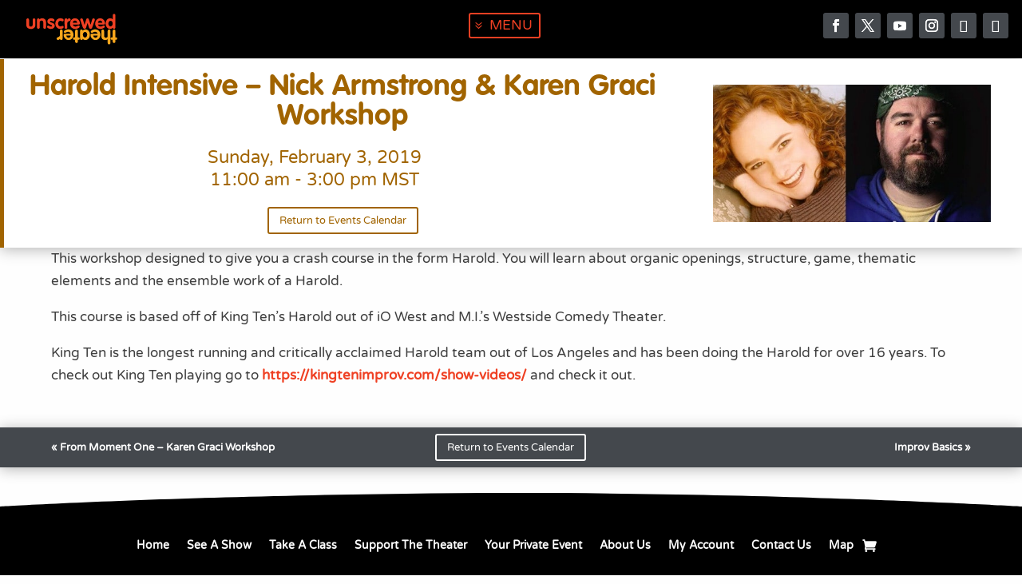

--- FILE ---
content_type: text/css
request_url: https://unscrewedtheater.org/wp-content/uploads/dmb/css/dp_custom_module_274698.css?ver=6.9
body_size: -554
content:
.deadlines {padding-bottom: 1rem;}
.deadline-row {padding: .5rem; 
  margin-bottom: .5rem; 
  border: 1px solid #437186;font-size: .9rem; }
.class {font-weight: bold;}
.classdays {}
.deadline {font-size: .8rem;}

--- FILE ---
content_type: text/css
request_url: https://unscrewedtheater.org/wp-content/uploads/dmb/css/dp_custom_module_274538.css?ver=6.9
body_size: -508
content:
.event-cards {
  display: grid;
  grid-template-columns: repeat( auto-fit, minmax(30%, 1fr) );
  gap: .5rem;
}

.event-card {border:1px solid #43718B;padding:.5rem;border-radius:8px;margin-bottom:15px;}
.event-title {font-size: 1.1rem;}
.event-days {font-weight:bold;}
.event-time {}
.event-instructor {font-size: .9rem; margin-bottom: .5rem;}
.event-link {font-size: .9rem;}

--- FILE ---
content_type: text/css
request_url: https://unscrewedtheater.org/wp-content/themes/divi-unscrewed/style.css?ver=1768091279
body_size: 6143
content:
/*---------------------------------------------------------------------------------

 Theme Name:   Divi-Unscrewed
 Theme URI:    
 Description:  Divi child theme - Unscrewed Theater
 Author:       Cy
 Author URI:   https://cydar.com
 Template:     Divi
 Version:      5.2
 License:      GNU General Public License v2 or later
 License URI:  http://www.gnu.org/licenses/gpl-2.0.html

------------------------------ ADDITIONAL CSS HERE ------------------------------*/
body {
	background-color: #fefefe !important;
}
.ds-vertical-align { 
    display: flex; 
    flex-direction: column; 
    justify-content: center;
} 
.btn-inline .et_pb_button_module_wrapper {
    display: inline-block !important;
    margin: 0 .5em 1em !important;
}
.btn-inline {
    text-align: center !important;
}
.txt-inline {
	display: flex;
}
.img-inline {
    display: inline-block;
    vertical-align: middle !important;
}
a {
	font-weight: bold;
}

sup, sub {
  vertical-align: baseline;
  position: relative;
  top: -0.3rem;
	font-size: .8em;
}
sub { 
  top: 0.3em; 
}


/* header reveals */
    #location, #contact, #main-menu, #subscribe { display: none; }
    #et_pb_root #location, #et_pb_root #contact, #et_pb_root #main-menu, #et_pb_root #subscribe, #contact #field_ocfup1_label.frm_primary_label {display: block !important;}
    .location_btn.closed:after, .contact_btn.closed:after, .subscribe_btn.opened:after { content:"\33" !important; margin-left: 0 !important;}
    .location_btn.opened:after, .contact_btn.opened:after, .subscribe_btn.closed:after { content:"\32" !important; margin-left: 0 !important;}
    .menu_btn.closed:after {

    } 
    .menu_btn.opened:after {

    } 
    .location_btn.opened, .contact_btn.opened, .subscribe_btn.opened {
        color: #f8a61c!important;
        border-color: #f8a61c!important;
        border-radius: 3px;
        background-color: rgba(66,113,134,0.37)!important;
    }
    /* lose the hamburger */
    .lwp-hide-mobile-menu.et_pb_menu .et_pb_menu__menu,.lwp-hide-mobile-menu.et_pb_fullwidth_menu .et_pb_menu__menu {
        display: flex!important;
    }

    .lwp-hide-mobile-menu .et_mobile_nav_menu {
        display: none;
    }

/* ------------- EVENTS STYLING ------------- */
    /* for showtime shortcode */

    .showtime, .ffun {
      font-size: 1.5rem !important;
    }
    .ffun {
      font-style: italic !important;
      font-weight: bold !important;
      padding-bottom: 1rem !important;
    }
    .showtime {
      padding: 1rem;
    }
    .famfriendly {
        color: #43718B !important;
    }
    .uncensored {
        color: #ef4023 !important;
    }
    .tixoptions {
      padding: 1rem !important;
      font-size: .8rem !important;
    }

    .event-tickets .tribe-tickets__tickets-form { max-width: 1080px !important; }

.tribe-events-c-top-bar__nav-list li::marker { display: none !important;}

    /*make the event details order flexible*/

    .decm-show-detail-center {
        display: flex;
        flex-direction: column;
    }
    /* hide event passed notice 
    .event_passed_notice {
        display: none;
    }*/
    .tribe-events-virtual-hybrid-event {
        display: none !important; /* hide the virtual/hybrid event icon */
    }
    .entry .entry-content .event-tickets .tribe-tickets__tickets-form, .event-tickets .tribe-tickets__tickets-form, #tribe-tickets {
        margin: .5rem auto !important;
    }
    .entry .entry-content .event-tickets .tribe-tickets__tickets-item, .event-tickets .tribe-tickets__tickets-item {
        padding-bottom: 0 !important;
        margin-bottom: .5rem !important;
    }
    .sales-end {
        font-size: .8rem;
    }
    /* guest instructor bios */
    .guest-instructor-bio img {
        box-shadow: 0px 2px 18px 0px rgb(0 0 0 / 30%);
    }
    /* Ticketing styles */
    .entry .entry-content .event-tickets .tribe-tickets__attendee__fields__footer_checkout-button.tribe-common-c-btn:disabled, .entry .entry-content .event-tickets .tribe-tickets__tickets-buy.tribe-common-c-btn:disabled, .event-tickets .tribe-tickets__attendee__fields__footer_checkout-button.tribe-common-c-btn:disabled, .event-tickets .tribe-tickets__tickets-buy.tribe-common-c-btn:disabled, .tribe-common a.tribe-common-c-btn--small, .tribe-common button.tribe-common-c-btn--small, .tribe-common input[type=button].tribe-common-c-btn--small, .tribe-common input[type=submit].tribe-common-c-btn--small {
        background-color: #ef4023 !important;
    }
    .entry .entry-content .event-tickets .tribe-tickets__attendee__fields__footer_checkout-button.tribe-common-c-btn:focus, .entry .entry-content .event-tickets .tribe-tickets__attendee__fields__footer_checkout-button.tribe-common-c-btn:hover, .entry .entry-content .event-tickets .tribe-tickets__tickets-buy.tribe-common-c-btn:focus, .entry .entry-content .event-tickets .tribe-tickets__tickets-buy.tribe-common-c-btn:hover, .event-tickets .tribe-tickets__attendee__fields__footer_checkout-button.tribe-common-c-btn:focus, .event-tickets .tribe-tickets__attendee__fields__footer_checkout-button.tribe-common-c-btn:hover, .event-tickets .tribe-tickets__tickets-buy.tribe-common-c-btn:focus, .event-tickets .tribe-tickets__tickets-buy.tribe-common-c-btn:hover, .tribe-common button.tribe-common-c-btn--small:hover {
        background-color: #f8a61c !important;
    }
    .entry .entry-content .event-tickets .tribe-dialog__wrapper.tribe-modal__wrapper--ar .tribe-tickets__attendee-tickets-footer-divider, .event-tickets .tribe-dialog__wrapper.tribe-modal__wrapper--ar .tribe-tickets__attendee-tickets-footer-divider {
        margin-left: 16px;
    }
    .tribe-common a.tribe-common-c-btn-link, .tribe-common button.tribe-common-c-btn-link, .tribe-common input[type=button].tribe-common-c-btn-link, .tribe-common input[type=submit].tribe-common-c-btn-link, .entry .entry-content .event-tickets .tribe-tickets__attendee-tickets-footer-checkout-button.tribe-common-c-btn, .event-tickets .tribe-tickets__attendee-tickets-footer-checkout-button.tribe-common-c-btn, .entry .entry-content .event-tickets .tribe-tickets__attendee__fields__footer_checkout-button.tribe-common-c-btn:disabled, .entry .entry-content .event-tickets .tribe-tickets__tickets-buy.tribe-common-c-btn:disabled, .event-tickets .tribe-tickets__attendee__fields__footer_checkout-button.tribe-common-c-btn:disabled, .event-tickets .tribe-tickets__tickets-buy.tribe-common-c-btn:disabled, .tribe-common a.tribe-common-c-btn--small, .tribe-common button.tribe-common-c-btn--small, .tribe-common input[type=button].tribe-common-c-btn--small, .tribe-common input[type=submit].tribe-common-c-btn--small {
        color: #fefefe !important;
    }
    .entry .entry-content .event-tickets .tribe-tickets__tickets-item-quantity-add, .entry .entry-content .event-tickets .tribe-tickets__tickets-item-quantity-remove, .event-tickets .tribe-tickets__tickets-item-quantity-add, .event-tickets .tribe-tickets__tickets-item-quantity-remove {
        border: 0 !important;
    }
    .entry .entry-content .event-tickets .tribe-tickets__tickets-item-quantity-add, .entry .entry-content .event-tickets .tribe-tickets__tickets-item-quantity-remove, .event-tickets .tribe-tickets__tickets-item-quantity-add, .event-tickets .tribe-tickets__tickets-item-quantity-remove {
        color: #ef4023 !important;
    }
    .entry .entry-content .event-tickets .tribe-tickets__attendee-tickets-item--has-focus, .event-tickets .tribe-tickets__attendee-tickets-item--has-focus {
        border-left-color: #ef4023 !important;
    }
    .tribe-link-view-attendee {
        text-align: center;
        color: #44484d;
        font-weight: 300 !important;
    }
    .tribe-link-view-attendee a {
        font-weight: bold !important;
        color: #44484d !important;
    }
    a#watchbtn,  #et-boc a#watchbtn.et_pb_button:hover {
        color: #ef4023 !important;
    }
    .ut-show-feat-img .et_pb_image_wrap img {
        width: 96% !important;
    }


/* Calendar and grid views Divi Events Calendar */
    /*disable the event category link in the Events Feed*/
    .decm_event_display .ecs-categories a {
        pointer-events: none;
    }
    /* time display */
    .decm_divi_event_calendar .fc-event .fc-calendar-time {
        color: #474747;
    }

    .decm_divi_event_calendar .fc-event.family-friendly_dec_category, .decm_divi_event_calendar .fc-event.dawn_dec_category, .decm_divi_event_calendar .fc-event.class-showcase_dec_category {
        border-color: #437186!important;
    }
    #et-boc .et-l .decm_divi_event_calendar .fc-event.family-friendly_dec_category .fc-calendar-title a, #et-boc .et-l .decm_divi_event_calendar .fc-event.dawn_dec_category .fc-calendar-title a, 
    .et-db #et-boc .et-l .decm_divi_event_calendar .fc-event.class-showcase_dec_category .fc-calendar-title a {
        color: #437186!important;
    }
    .decm_divi_event_calendar .fc-event.uncensored_dec_category, .decm_divi_event_calendar .fc-event.fad_dec_category {
        border-color: #ef4023!important;
    }
    #et-boc .et-l .decm_divi_event_calendar .fc-event.uncensored_dec_category .fc-calendar-title a, #et-boc .et-l .decm_divi_event_calendar .fc-event.fad_dec_category .fc-calendar-title a {
        color: #ef4023!important;
    }
    .decm_divi_event_calendar .fc-event.drop-in_dec_category, .decm_divi_event_calendar .fc-event.class_dec_category, .decm_divi_event_calendar .fc-event.workshop_dec_category {
        border-color: #a16400!important;
    }
    #et-boc .et-l .decm_divi_event_calendar .fc-event.drop-in_dec_category .fc-calendar-title a, 
    #et-boc .et-l .decm_divi_event_calendar .fc-event.class_dec_category .fc-calendar-title a, 
    #et-boc .et-l .decm_divi_event_calendar .fc-event.workshop_dec_category .fc-calendar-title a {
        color: #a16400!important;
    }
    @media only screen and (max-width: 767px) {
        .et-db #et-boc .et-l .decm_divi_event_calendar .fc-event.family-friendly_dec_category, .et-db #et-boc .et-l .decm_divi_event_calendar .fc-event.dawn_dec_category, 
        .et-db #et-boc .et-l .decm_divi_event_calendar .fc-event.class-showcase_dec_category {
            background-color: #437186!important;
            margin-bottom: 1px !important;
        }
        .et-db #et-boc .et-l .decm_divi_event_calendar .fc-event.family-uncensored_dec_category, .et-db #et-boc .et-l .decm_divi_event_calendar .fc-event.family-fad_dec_category {
            background-color: #ef4023!important;
            margin-bottom: 1px !important;
        }
        .et-db #et-boc .et-l .decm_divi_event_calendar .fc-event.class_dec_category, .et-db #et-boc .et-l .decm_divi_event_calendar .fc-event.workshop_dec_category, .et-db #et-boc .et-l .decm_divi_event_calendar .fc-event.drop-in_dec_category  {
            background-color: #a16400!important;
            margin-bottom: 1px !important;
        }

        .ut-calendar-grid .col-xs-6, .ut-calendar-grid .col-xs-12 {
            width: 50% !important;
        }
    }

/* DEC Grid view */
    .ut-calendar-grid .callout-box-grid {
        top: -9px;
        left: -19px;
    }
    .ut-calendar-grid .ecs-event-list .ecs-event .act-post .wp-post-image {
        max-width: 61%;
        margin-bottom: 2rem !important;
        margin-left: auto;
        margin-right: auto;
    }
    .ut-calendar-grid article {
        box-shadow:	0px 2px 18px 0px rgba(0,0,0,0.3);
        padding: 0 .5rem;
    }

/* DEC month tooltip */
    .tooltip {
        background-color: #f3f5f6 !important;
        border: 1px solid #437186;
    }

/* TEC Native Month Grid */
    .ut-tribe-cal .tribe-events-c-top-bar__datepicker {
        padding-left: 2rem !important;
    }
    .tribe-common .tribe-common-h3,
    .tribe-common .tribe-common-h4{
        font-family: 'VAG Rounded Std Bold','Varela Round', Helvetica,Arial,Lucida,sans-serif !important;
    }
    .ut-tribe-cal .tribe-common .tribe-common-h3 {
        color: #ef4023;
    }
    .ut-tribe-cal .tribe-events-calendar-month__header-column {
        background-color: #000000;
        padding-bottom: 0 !important;
    }
    .ut-tribe-cal h3.tribe-events-calendar-month__header-column-title {
        color: #fefefe !important;
        text-align: center !important;
        font-size: 1rem !important;
        font-family: 'VAG Rounded Std Bold','Varela Round', Helvetica,Arial,Lucida,sans-serif !important;
    }
    .ut-tribe-cal .tribe-events .tribe-events-calendar-month__day--past .tribe-events-calendar-month__day-date,
    .ut-tribe-cal .tribe-common--breakpoint-medium.tribe-events .tribe-events-calendar-month__day-date {
        padding: 0;
    }
    .ut-tribe-cal .tribe-events-calendar-month__day--past {
        background-color: rgba(191,201,208,0.19)!important
    }
    .ut-tribe-cal .tribe-events-calendar-month__calendar-event-datetime-recurring-icon, .tribe-events-widget-events-list__event-datetime-recurring-icon {
        display: none;
    }
    .ut-tribe-cal .tribe-events-calendar-month__day--current h3 {
        color: #ef4023 !important;
    }
    .ut-tribe-cal .tribe-events-c-ical {
        display: none;
    }

    .ut-tribe-cal .tribe-events .tribe-events-calendar-month__calendar-event {
        border: 1px solid;
        border-radius: 7px;
        padding: 0 .29rem !important;
        background-color: #fefefe;
    }
.ut-tribe-cal .fc-content {
    font-family: 'Varela Round',Helvetica,Arial,Lucida,sans-serif !important;
}
    .ut-tribe-cal .tribe_events_cat-family-friendly,
    .ut-tribe-cal .tribe_events_cat-dawn {
        border-color: #437186 !important;	
        color: #437186 !important;
    }
    .ut-tribe-cal .tribe_events_cat-family-friendly a,
    .ut-tribe-cal .tribe_events_cat-dawn a {
        color: #437186;
    }
    .ut-tribe-cal .tribe_events_cat-uncensored, .ut-tribe-cal .tribe_events_cat-fad {
        border-color: #ef4023 !important;	
        color: #ef4023 !important;
    }
    .ut-tribe-cal .tribe_events_cat-uncensored a, .ut-tribe-cal .tribe_events_cat-fad a {
        color: #ef4023;
    }
    .ut-tribe-cal .tribe_events_cat-class,
    .ut-tribe-cal .tribe_events_cat-workshop,
    .ut-tribe-cal .tribe_events_cat-drop-in
    {
        border-color: #a16400 !important;	
        color: #a16400 !important;
    }
    .ut-tribe-cal .tribe_events_cat-class a,
    .ut-tribe-cal .tribe_events_cat-workshop a,
    .ut-tribe-cal .tribe_events_cat-drop-in a {
        color: #a16400;
    }
    .ut-tribe-cal .tribe-common--breakpoint-medium.tribe-events .tribe-events-l-container {
        padding: 0 0 1rem 0 !important;
    }
    .ut-tribe-cal .tribe-events-calendar-month__calendar-event-title {
        font-family: 'Helvetica Neue',Helvetica,-apple-system,BlinkMacSystemFont,Roboto,Arial,sans-serif !important;
        font-size: .8rem !important;
        line-height: .9rem !important;
    }
    .ut-tribe-cal .tribe-events-calendar-month__calendar-event {
        background-color: rgba(191,201,208,0.23)!important;
    }
    .ut-tribe-cal .tribe_events_cat-family-friendly .tribe-events-calendar-month__calendar-event-title a,
    .ut-tribe-cal .tribe_events_cat-dawn .tribe-events-calendar-month__calendar-event-title a
    {
        color: #437186 !important;
    }
    .ut-tribe-cal .tribe_events_cat-class .tribe-events-calendar-month__calendar-event-title a,
    .ut-tribe-cal .tribe_events_cat-workshop .tribe-events-calendar-month__calendar-event-title a,
    .ut-tribe-cal .tribe_events_cat-drop-in .tribe-events-calendar-month__calendar-event-title a
    {
        color: #a16400 !important;
    }
    .ut-tribe-cal .tribe_events_cat-uncensored .tribe-events-calendar-month__calendar-event-title a, .ut-tribe-cal .tribe_events_cat-fad .tribe-events-calendar-month__calendar-event-title a
    {
        color: #ef4023 !important;
    }
        .ut-tribe-cal .tribe-common--breakpoint-medium.tribe-events .tribe-events-calendar-month__day:hover:after {
            background-color: #44484d;
        }
    .tribe-events .tribe-events-c-top-bar__nav-list-item>* {
        vertical-align: bottom !important;
    }
    .ut-tribe-cal .ut-today {
        padding-bottom: .5rem !important;
    }
    .ut-tribe-cal .tribe-common .tribe-common-c-btn, .tribe-common a.tribe-common-c-btn {
        background-color: #ef4023 !important;
    }
    .ut-tribe-cal .tribe-common .tribe-common-c-svgicon {
        color: #ef4023 !important;
    }
    .ut-tribe-cal .tribe-common .tribe-common-cta--thin-alt {
        border-bottom: none !important;
    }
    .ut-tribe-cal .tribe-common .tribe-common-anchor-thin:active, .tribe-common .tribe-common-anchor-thin:focus, .tribe-common .tribe-common-anchor-thin:hover {
        border-bottom: none !important;
        color: #ef4023 !important;
    }
    .ut-tribe-cal .tribe-events .tribe-events-calendar-month__mobile-events-icon--event {
        background-color: #797979 !important;
    }
    .ut-tribe-cal .tribe-common--breakpoint-medium.tribe-common .tribe-common-h4--min-medium, .ut-tribe-cal .tribe-common .tribe-common-h5, .tribe-common .tribe-common-h6, .ut-tribe-cal .tribe-events-calendar-month-mobile-events__mobile-event-title {
        line-height: 1.7rem !important;
    }
    .ut-tribe-cal .tribe-common img {
        max-width: 61% !important;
    }
    .ut-tribe-cal .tribe-events-calendar-list__event-row {
        border-bottom: 1px solid #eeeeee;
        padding-bottom: .5rem;
    }
    .ut-tribe-cal .tribe-events .tribe-events-calendar-month__day-cell--selected, .ut-tribe-cal .tribe-events .tribe-events-calendar-month__day-cell--selected:focus, .ut-tribe-cal .tribe-events .tribe-events-calendar-month__day-cell--selected:hover {
        background-color: #bfc9d0 !important;
    }
    .ut-tribe-cal .tribe-events-calendar-month-mobile-events__mobile-event-datetime-recurring-icon, .ut-tribe-cal .tribe-events-calendar-list__event-datetime-recurring-icon {
        display: none !important;
    }
    .ut-tribe-cal .tribe-common ul
    {list-style-type:none;padding:0}
    /*.ut-tribe-cal .tribe-common ul.tribe-events-c-top-bar__nav-list li a {
        color: #fefefe !important;
        background-color: #f8a61c !important;
        padding: .25rem;
        border-radius: 4px;
    }
    */
    .ut-tribe-cal .tribe-common ul.tribe-events-c-top-bar__nav-list li .fc-icon {
        font-size: 2rem;
    }
    .ut-tribe-cal .tribe-common ul.tribe-events-c-top-bar__nav-list li a:hover {
        color: #f8a61c !important;
    }
/* next shows widget */
    h3.tribe-events-widget-events-list__event-title a {
        color: #ef4023 !important;
    }
    h2.tribe-events-widget-events-list__header-title {
        color: #fefefe !important;
    }
    .tribe-events-widget-events-list__event-row {
        background-color: #fefefe;
    }
    .tribe-events-widget .tribe-events-widget-events-list__event-date-tag {
        width: 3rem !important;
        margin-right: .5rem;
    }
    .tribe-events-widget-events-list__event-date-tag-datetime {
        display: flex; 
        flex-direction: column; 
        justify-content: center;
        background-color: rgba(191,201,208,0.59);
    }

    .tribe-events-widget-events-list__event-date-tag-month {
        text-transform:  uppercase;
    }
    .tribe-events-widget-events-list__event-datetime-recurring-icon {
        display: none !important;
    }
svg.tribe-events-virtual-hybrid-event__icon-svg, .ecs_event_status_hybrid { display: none !important; }

/* Next Shows Widget */
    .tribe-events-widget-events-list h3.tribe-events-widget-events-list__event-title {
        text-align: left !important;
    }
/* Month View - Native TEC */
    /*
    .tribe-events-calendar-month__header-column {
        text-transform: uppercase;
        text-align: center;
        background-color: #000000;
        padding: .5rem 0 !important;
        margin: 0;
        border-right: 1px solid #fefefe !important;
    }
    .tribe-events-calendar-month__header-column h3 {
        font-size: 1rem;
        color: #fefefe;
    }
    .tribe-events-calendar-month__day-date {
        font-size: 1.3rem;
    }
    .tribe-events-calendar-month__day--past {
        background-color: rgba(191,201,208,0.19)!important;
    }
    .tribe-events-calendar-month__day--current {
        border: 1px solid #ef4023 !important;
    }
    .tribe-events-calendar-month__events article {
        background-color: rgba(191,201,208,.31)
    }
    .tribe-events-calendar-month__calendar-event-datetime,
    h3.tribe-events-calendar-month__calendar-event-title {
        font-size: .9rem !important;
    }
    h3.tribe-events-calendar-month__calendar-event-title {
        color: #ef4023;
        padding-bottom: .5rem;
    }
    */
/* top-bar - Native TEC */
    /*
   .ut-month-prev, .ut-month-next, .ut-today {
        background-color: #f8a61c !important;
        color: #fefefe !important;
        padding: .25rem .125rem 0 .125rem !important;
        border-radius: 4px;
        vertical-align: middle;
    }
    .ut-month-prev, .ut-month-next {
        font-size: 1.5rem;
    }
    .tribe-events .tribe-events-c-top-bar__nav-list-item {
        padding-right: 5px !important;
    }
    .ut-today {
        margin-top: -.25rem !important;
        margin-right: 1rem !important;
        padding: .125rem .25rem !important;
        font-size: 1rem !important;
    }
    .ut-month-prev:hover, .ut-month-next:hover, .ut-today:hover {
        background-color: #43718b !important;
    }
    .tribe-events-c-top-bar__datepicker-button {
        font-size: 1.5rem;
        color: #fefefe;
        background-color: #ef4023;
        padding: .25rem !important;
        border: 0;
        border-radius: 4px !important;
    }
    .tribe-events-c-top-bar__datepicker-button:hover {
        background-color: #43718b;
    }
    .tribe-events-c-search__button {
        margin-left: .5rem !important;
        color: #fefefe;
        background-color: #43718b;
        border: 0 !important;
    }
    .tribe-events-c-search__button:hover {
        background-color: #f8a61c !important;
    }
    .tribe-common--breakpoint-medium.tribe-common .tribe-common-form-control-text__input {
        padding: .75rem !important;
    }
    .tribe-common--breakpoint-medium.tribe-events .tribe-events-header__top-bar {
        margin-bottom: 1rem;
    }

    .tribe-events-c-view-selector__list-item {
        background-color: #43718b;
        margin-left: .5rem !important;
        border-radius: 4px;

    }
    .tribe-events-c-view-selector__list-item-text {
            padding: 0 .5rem !important;
        color: #fefefe;
        font-weight: 300!important;
    }
    .tribe-events-c-view-selector__list-item:hover {
        background-color: #f8a61c; 
    }
    */
/* People */
    .dp-dfg-skin-zoomimage .dp-dfg-header.entry-header {
        position: absolute;
        bottom: 0;
        width: 100%;
    }
    @media screen and (max-width: 479px) {
        .dp-dfg-layout-grid .dp-dfg-items {
            display: grid !important;
        }
    }

/* Gallery Slider */
    /*set the height of the slide image*/
    .et_pb_gallery .ut-header-gall .et_pb_gallery_image img {
       width: auto;
       height: 500px;
    }

    /*align the slide image to the middle*/
     .ut-header-gall .et_pb_gallery_image {
       line-height: 0;
       text-align: right;
    }

    /* lose the lightbox */
    .disable-lightbox .et_pb_gallery_image a {
        pointer-events: none;
    }

    .disable-lightbox .et_overlay {
        display: none !important;
    }
    /* hide the previous and next 
    .disable-lightbox a.et-pb-arrow-prev, .disable-lightbox a.et-pb-arrow-next {
        display: none;
    }
    */

    /*
    style the slider previous and next buttons
    a.et-pb-arrow-prev {
       color: #000!important;
       background: #fff;
       margin-left: 18px!important;
       opacity: 1!important;
    }

    a.et-pb-arrow-next {
       color: #000!important;
       background: #fff;
       margin-right: 18px!important;
       opacity: 1!important;
    }

    @media all and (min-width: 768px) {
       .et-pb-arrow-next {
          opacity: 1;
          right: 22px;
       }
       .et-pb-arrow-prev {
          opacity: 1;
          left: 22px;
       }
    }

    @media all and (max-width: 767px) {
       .et-pb-arrow-next {
          opacity: 1;
          right: 0;
       }
       .et-pb-arrow-prev {
          opacity: 1;
          left: 0;
       }
    }
    */

/* countdown */
    /*
    .ut-countdown {
        background-color: #427186; 
        margin-left: auto;
        margin-right: auto;
        box-shadow: 0px 2px 5px 0px rgba(0,0,0,0.3);
    }
    .ut-countdown.et_pb_countdown_timer .title {
        margin: 0 0 .5rem 0 !important;
    }
    .ut-countdown .value {
        background-color: #26536b;
        padding: .25rem !important;
        box-shadow: 0px 2px 5px 0px rgba(0,0,0,0.3);
    }
    .ut-countdown .days,
    .ut-countdown .hours,
    .ut-countdown .minutes {
        margin-right: 1rem;
    }
    .ut-countdown div.sep.section p {
        display: none;
    }
    .ut-countdown.et_pb_countdown_timer .section.values {
        width: 11%; 
    }
    */

/* left-aligned blurbs */
    .et_pb_blurb_position_left .et_pb_blurb_container {
    /*	padding-left: 7px; */
    }

/* gallery styling options */

    .pa-image-gallery-16-9 .et_pb_gallery_image {
      padding-top: 56.25%;
      display: block;
    }

    .pa-image-gallery-16-9 .et_pb_gallery_item img {
      position: absolute;
      height: 100%;
      width: 100%;
      top: 0;
      left: 0;
      right: 0;
      bottom: 0;
      object-fit: cover;
    }

/* ------------- WOOCOMMERCE STYLING ------------- */
    .woocommerce table.cart .product-thumbnail { display:none; }
    .checkout h3 {padding-top: 2rem;}

    /*builder*/
    .et_builder_inner_content .tribe-tickets-loader__dots svg {
        max-width: 10px !important;
    }
    /* laughing pass */
    .woocommerce .laughing-pass div.product div.images img {
     /*   
        width: auto !important;
        height: 71px !important;
    */
        display: none;
    }
    div.bundled_product_summary:not(.thumbnail_hidden) .details {
        width: 100% !important;
    }
    .bundled_product_images {
        display:none;
    }
    /* cart */
    .woocommerce-cart table.cart td.actions .coupon .input-text {
        width: 251px;
    }
    .woocommerce-cart table.cart td.actions .coupon .input-text::placeholder {
        color: #474747;
    }
    /* cart in the header */
    .lwp_menu_cart .et_pb_module_inner {
        text-align: center !important; 
    }
/* ------------- FORMIDABLE STYLING ------------- */
    .frm_form_field input[type=text]::placeholder , .frm_form_field input[type=email]::placeholder, .frm_form_field textarea::placeholder  {
        color: #000000 !important;
    }
/* --------------- WOF WHeel -------------------- */
.wof-wheel .wof-winnings {
    font-size: 2rem !important;
}
/* ---------- Box Office pages ------------- */
@media print {
    .ut-bo-tickettitle, .ut-bo-header, .ut-bo-footer, .dataTables_length, .dataTables_filter {
        display: none;
    }
    .ut-ticket-table {
        font-size: 11px !important;
    }
    .ut-ticket-table .entry-content tr td {
        padding: 2px;
    }
    .ut-ticket-table {
        font-size: 11px !important;
    }
    .entry-content .ut-ticket-table tr td {
        padding: 0 !important;
    }
}
/* ----------- MetaReal Virtual Tour iFrames ---------------- */
.metareal-iframe {
  overflow: hidden;
  padding-top: 56.25%;
  position: relative;
}

.metareal-iframe iframe {
  border: 0;
  height: 100%;
  left: 0;
  position: absolute;
  top: 0;
  width: 100%;
}
 /* likert fix */
.with_frm_style .frm_likert {
	--width: 41%;
}

/* 2025 Training Center page updates */
#menu-training-center-menu .menu-item-has-children>a:first-child:after {right: .5rem;top: 1rem;}

/* TEC List View as Grid */
/**********************************************************
 * TEC v2 List View (shortcode) -> Responsive Grid Cards
 * Unscrewed Theater (final consolidated)
 **********************************************************/

/* ====== GRID LAYOUT ====== */
.tribe-events-view.tribe-events-view--list.tribe-events-view--shortcode
ul.tribe-events-calendar-list{
  list-style: none;
  margin: 0;
  padding: 0;

  display: grid !important;
  grid-template-columns: repeat(auto-fit, minmax(280px, 1fr)) !important;
  gap: 24px !important;
  align-items: stretch;
}

/* Hide month header row ("January 2026") */
.tribe-events-view.tribe-events-view--list.tribe-events-view--shortcode
li.tribe-events-calendar-list__month-separator{
  display: none !important;
}

/* Remove row wrappers from layout so the grid can work */
.tribe-events-view.tribe-events-view--list.tribe-events-view--shortcode
.tribe-events-calendar-list__event-row{
  display: contents !important;
}

/* Make wrapper not constrain width */
.tribe-events-view.tribe-events-view--list.tribe-events-view--shortcode
.tribe-events-calendar-list__event-wrapper{
  width: auto !important;
  max-width: none !important;
}

/* Hide left date-tag column */
.tribe-events-view.tribe-events-view--list.tribe-events-view--shortcode
.tribe-events-calendar-list__event-date-tag{
  display: none !important;
}

/* ====== CARD ====== */
.tribe-events-view.tribe-events-view--list.tribe-events-view--shortcode
article.tribe-events-calendar-list__event{
  background: #fff;
  border-radius: 16px;
  overflow: hidden;
  box-shadow: 0 12px 28px rgba(0,0,0,.14);

  display: flex;
  flex-direction: column;
  min-height: 100%;
}

/* ====== IMAGE HEADER (fixed height, no cropping) ====== */
.tribe-events-view.tribe-events-view--list.tribe-events-view--shortcode
.tribe-events-calendar-list__event-featured-image-wrapper{
  order: -1;
  width: 100%;
  height: 180px; /* tweak 160–240 */
  background: #fff;

  display: flex;
  align-items: center;
  justify-content: center;
  padding: 16px;

  overflow: hidden;
}

.tribe-events-view.tribe-events-view--list.tribe-events-view--shortcode
.tribe-events-calendar-list__event-featured-image-wrapper img,
.tribe-events-view.tribe-events-view--list.tribe-events-view--shortcode
.tribe-events-calendar-list__event-featured-image{
  width: 100%;
  height: 100%;
  object-fit: contain; /* show entire image */
  object-position: center;
  display: block;
}

/* ====== CARD BODY ====== */
.tribe-events-view.tribe-events-view--list.tribe-events-view--shortcode
.tribe-events-calendar-list__event-details{
  padding: 18px;
  display: flex;
  flex-direction: column;
  gap: 10px;
  flex: 1;

  overflow: visible !important; /* avoid clipping anything inside */
}

/* Titles: DO NOT truncate */
.tribe-events-view.tribe-events-view--list.tribe-events-view--shortcode
.tribe-events-calendar-list__event-title-link{
  display: block !important;
  overflow: visible !important;
  white-space: normal !important;

  -webkit-line-clamp: unset !important;
  -webkit-box-orient: unset !important;
}

/* ====== CTA AREA ====== */
.tribe-events-view.tribe-events-view--list.tribe-events-view--shortcode
.tribe-events-calendar-list__event-cost{
  margin-top: auto;
  display: flex;
  flex-direction: column;
  gap: 6px;
  overflow: visible !important;
}

/* ====== CTA BUTTON (final, includes "nuclear" + bottom border fix) ====== */
.tribe-events-view.tribe-events-view--list.tribe-events-view--shortcode
.tribe-events-calendar-list__event-cost
a.tribe-events-c-small-cta__link{
  /* defeat upstream fixed heights + per-side borders */
  height: auto !important;
  max-height: none !important;
  min-height: 0 !important;

  /* prevent line-box oddities */
  display: inline-flex !important;
  align-items: center !important;
  justify-content: center;
  align-self: flex-start;

  box-sizing: border-box;
  padding: 10px 16px !important;
  line-height: 1.2 !important;
  font-size: 15px !important;
  font-weight: 700;

  background: transparent !important;
  color: #ef4023 !important;

  /* force all 4 borders on (fixes border-bottom: 0) */
  border: 1px solid #ef4023 !important;
  border-bottom: 1px solid #ef4023 !important;
  border-radius: 4px;

  text-decoration: none;
  cursor: pointer;
  transition: all 300ms ease;
  background-clip: padding-box;
}

/* Hover */
.tribe-events-view.tribe-events-view--list.tribe-events-view--shortcode
.tribe-events-calendar-list__event-cost
a.tribe-events-c-small-cta__link:hover{
  background: #ef4023 !important;
  color: #ffffff !important;
}

/* Arrow on hover */
.tribe-events-view.tribe-events-view--list.tribe-events-view--shortcode
.tribe-events-calendar-list__event-cost
a.tribe-events-c-small-cta__link::after{
  content: " →";
  opacity: 0;
  transition: opacity 200ms ease;
}

.tribe-events-view.tribe-events-view--list.tribe-events-view--shortcode
.tribe-events-calendar-list__event-cost
a.tribe-events-c-small-cta__link:hover::after{
  opacity: 1;
}

/* Price + stock on their own lines under button */
.tribe-events-view.tribe-events-view--list.tribe-events-view--shortcode
.tribe-events-c-small-cta__price,
.tribe-events-view.tribe-events-view--list.tribe-events-view--shortcode
.tribe-events-c-small-cta__stock{
  display: block;
  margin-top: 6px;
}

/* ====== MOBILE ====== */
@media (max-width: 480px){
  .tribe-events-view.tribe-events-view--list.tribe-events-view--shortcode
  ul.tribe-events-calendar-list{
    grid-template-columns: 1fr !important;
    gap: 16px !important;
  }

  .tribe-events-view.tribe-events-view--list.tribe-events-view--shortcode
  .tribe-events-calendar-list__event-featured-image-wrapper{
    height: 150px;
  }
}
/**********************************************************
 * TEC v2 Month View: keep month grid + unhide desktop day cells
 * Works across AJAX month navigation
 **********************************************************/

/* 1) The month grid wrapper */
.tribe-events-view.tribe-events-view--month
.tribe-events-calendar-month{
  display: grid !important;
  grid-template-columns: repeat(7, minmax(0, 1fr)) !important;
  gap: 10px !important;
  align-items: start;
}

/* 2) Header letters are the first row */
.tribe-events-view.tribe-events-view--month
.tribe-events-calendar-month__header-column-title{
  grid-row: 1;
}

/* 3) On desktop, use the desktop day cells, hide the mobile buttons */
@media (min-width: 768px){
  .tribe-events-view.tribe-events-view--month
  .tribe-events-calendar-month__day-cell--mobile{
    display: none !important;
  }

  /* This is the key override beating common-skeleton.css */
  .tribe-events-view.tribe-events-view--month
  .tribe-events-calendar-month__day-cell--desktop.tribe-common-a11y-hidden{
    display: block !important;
    position: static !important;
    clip: auto !important;
    clip-path: none !important;
    height: auto !important;
    width: auto !important;
    overflow: visible !important;
    white-space: normal !important;
    visibility: visible !important;
    opacity: 1 !important;
  }

  /* 4) Normalize day cell “card” styling so Jan/Feb match */
  .tribe-events-view.tribe-events-view--month
  .tribe-events-calendar-month__day-cell--desktop{
    border: 1px solid rgba(0,0,0,.12);
    border-radius: 10px;          /* forces Feb to match Jan */
    background: #fff;
    padding: 10px;
    min-width: 0;
  }
}

/* Mobile: stack view */
@media (max-width: 767px){
  .tribe-events-view.tribe-events-view--month
  .tribe-events-calendar-month{
    display: block !important;
  }

  .tribe-events-view.tribe-events-view--month
  .tribe-events-calendar-month__header-column-title{
    display: none !important;
  }

  .tribe-events-view.tribe-events-view--month
  .tribe-events-calendar-month__day-cell--desktop{
    display: none !important;
  }

  .tribe-events-view.tribe-events-view--month
  .tribe-events-calendar-month__day-cell--mobile{
    display: block !important;
    margin: 0 0 10px;
  }
}
/**********************************************************
 * TEC v2 List View - AJAX-proof grid enforcement
 * Targets the stable markup: ul.tribe-events-calendar-list
 **********************************************************/

/* Turn the UL into a grid whenever it exists inside a TEC view */
.tribe-events-view--list ul.tribe-events-calendar-list{
  list-style: none;
  margin: 0;
  padding: 0;

  display: grid !important;
  grid-template-columns: repeat(auto-fit, minmax(280px, 1fr)) !important;
  gap: 24px !important;
  align-items: stretch;
}

/* Make the "row" wrapper transparent to grid layout */
.tribe-events-view--list .tribe-events-calendar-list__event-row{
  display: contents !important;
}

/* Hide month separators (optional) */
.tribe-events-view--list li.tribe-events-calendar-list__month-separator{
  display: none !important;
}

/* Hide the left date tag column */
.tribe-events-view--list .tribe-events-calendar-list__event-date-tag{
  display: none !important;
}

/* Ensure wrapper doesn't constrain */
.tribe-events-view--list .tribe-events-calendar-list__event-wrapper{
  width: auto !important;
  max-width: none !important;
}

/* Card styling */
.tribe-events-view--list article.tribe-events-calendar-list__event{
  background: #fff;
  border-radius: 16px;
  overflow: hidden;
  box-shadow: 0 12px 28px rgba(0,0,0,.14);

  display: flex;
  flex-direction: column;
  min-height: 100%;
}

/* Image header: fixed height, contain */
.tribe-events-view--list .tribe-events-calendar-list__event-featured-image-wrapper{
  order: -1;
  width: 100%;
  height: 180px;
  background: #fff;

  display: flex;
  align-items: center;
  justify-content: center;
  padding: 16px;

  overflow: hidden;
}

.tribe-events-view--list
.tribe-events-calendar-list__event-featured-image-wrapper img,
.tribe-events-view--list
.tribe-events-calendar-list__event-featured-image{
  width: 100%;
  height: 100%;
  object-fit: contain;
  object-position: center;
  display: block;
}

/* Body spacing */
.tribe-events-view--list .tribe-events-calendar-list__event-details{
  padding: 18px;
  display: flex;
  flex-direction: column;
  gap: 10px;
  flex: 1;
  overflow: visible !important;
}

/* Titles: no truncation */
.tribe-events-view--list .tribe-events-calendar-list__event-title-link{
  display: block !important;
  overflow: visible !important;
  white-space: normal !important;
  -webkit-line-clamp: unset !important;
  -webkit-box-orient: unset !important;
}

/* CTA area */
.tribe-events-view--list .tribe-events-calendar-list__event-cost{
  margin-top: auto;
  display: flex;
  flex-direction: column;
  gap: 6px;
  overflow: visible !important;
}

/* Button */
.tribe-events-view--list .tribe-events-calendar-list__event-cost
a.tribe-events-c-small-cta__link{
  height: auto !important;
  max-height: none !important;
  min-height: 0 !important;

  display: inline-flex !important;
  align-items: center !important;
  justify-content: center;
  align-self: flex-start;

  box-sizing: border-box;
  padding: 10px 16px !important;
  line-height: 1.2 !important;
  font-size: 15px !important;
  font-weight: 700;

  background: transparent !important;
  color: #ef4023 !important;

  border: 1px solid #ef4023 !important;
  border-bottom: 1px solid #ef4023 !important;
  border-radius: 4px;

  text-decoration: none;
  cursor: pointer;
  transition: all 300ms ease;
  background-clip: padding-box;
}

.tribe-events-view--list .tribe-events-calendar-list__event-cost
a.tribe-events-c-small-cta__link:hover{
  background: #ef4023 !important;
  color: #ffffff !important;
}

.tribe-events-view--list .tribe-events-calendar-list__event-cost
a.tribe-events-c-small-cta__link::after{
  content: " →";
  opacity: 0;
  transition: opacity 200ms ease;
}
.tribe-events-view--list .tribe-events-calendar-list__event-cost
a.tribe-events-c-small-cta__link:hover::after{
  opacity: 1;
}

/* Price + stock new lines */
.tribe-events-view--list .tribe-events-c-small-cta__price,
.tribe-events-view--list .tribe-events-c-small-cta__stock{
  display: block;
  margin-top: 6px;
}

/* Mobile */
@media (max-width: 480px){
  .tribe-events-view--list ul.tribe-events-calendar-list{
    grid-template-columns: 1fr !important;
    gap: 16px !important;
  }
  .tribe-events-view--list .tribe-events-calendar-list__event-featured-image-wrapper{
    height: 150px;
  }
}


--- FILE ---
content_type: image/svg+xml
request_url: https://unscrewedtheater.org/wp-content/uploads/2021/08/UnscrewedTheaterLogotype.svg
body_size: 1051
content:
<svg id="Unscrewed_Theater" data-name="Unscrewed Theater" xmlns="http://www.w3.org/2000/svg" viewBox="0 0 340.41 121.19"><defs><style>.cls-1{fill:#f8a61c;}.cls-2{fill:#ef4023;}</style></defs><title>UnscrewedTheaterLogotype</title><g id="theater"><path class="cls-1" d="M333.66,91.09h2.28a4.14,4.14,0,0,1,4.47,4.47,4.37,4.37,0,0,1-4.47,4.47h-2.28v6.11c0,3.41-2.13,5.68-5.11,5.68s-5.11-2.27-5.11-5.68V100h-2.91c-2.63,0-4.9-1.21-4.9-4.47s2.27-4.47,4.9-4.47h2.91V67.51c0-3.4,2.13-5.68,5.11-5.68s5.11,2.28,5.11,5.68Z"/><path class="cls-1" d="M315.13,111.25c0,3.41-2.13,5.68-5.11,5.68s-5.11-2.27-5.11-5.68V97.33h-.14c-2.13,2.63-6.11,3.55-9.3,3.55-8,0-14-5.11-14-13.77V67.51c0-3.4,2.13-5.68,5.11-5.68s5.11,2.28,5.11,5.68V85.33c0,4.76,3,7,6.68,7,4.19,0,6.53-3,6.53-7V67.51c0-3.4,2.13-5.68,5.11-5.68s5.11,2.28,5.11,5.68Z"/><path class="cls-1" d="M267.42,77.74c-.71-5-4.9-7.39-9.65-7.39-5.26,0-8.88,4.12-11.58,4.12a4.54,4.54,0,0,1-4.19-4.4c0-4.4,9.09-8.66,16.69-8.66,11.5,0,19.17,8.38,19.17,19.66,0,10.37-7.53,19.81-18.32,19.81-11.07,0-18.39-10.08-18.39-18.6,0-3,1.35-4.54,4.48-4.54Zm-16,6.81c.56,4.48,3.4,7.81,8.16,7.81,4.55,0,7.6-3.47,8.1-7.81Z"/><path class="cls-1" d="M202.6,68.51c0-2.63,0-6.68,4.9-6.68,3,0,4.19,1.64,4.9,4.33a12.23,12.23,0,0,1,9.73-4.75c9.58,0,16.89,8.16,16.89,19.66,0,11.22-7.52,19.81-16.89,19.81a11.68,11.68,0,0,1-9.73-4.68,4.87,4.87,0,0,1-4.9,4.26c-4.9,0-4.9-4-4.9-6.68Zm18.11,2.27c-5.33,0-7.89,5.4-7.89,10.29s2.49,10.44,7.89,10.44c5.6,0,8.09-5.54,8.09-10.44S226.24,70.78,220.71,70.78Z"/><path class="cls-1" d="M194.29,91.09h2.28A4.14,4.14,0,0,1,201,95.56a4.37,4.37,0,0,1-4.47,4.47h-2.28v6.11c0,3.41-2.13,5.68-5.11,5.68s-5.11-2.27-5.11-5.68V100h-2.91c-2.63,0-4.9-1.21-4.9-4.47s2.27-4.47,4.9-4.47h2.91V67.51c0-3.4,2.13-5.68,5.11-5.68s5.11,2.28,5.11,5.68Z"/><path class="cls-1" d="M167.53,77.74c-.71-5-4.9-7.39-9.66-7.39-5.25,0-8.87,4.12-11.57,4.12a4.54,4.54,0,0,1-4.19-4.4c0-4.4,9.09-8.66,16.68-8.66,11.51,0,19.17,8.38,19.17,19.66,0,10.37-7.52,19.81-18.31,19.81-11.08,0-18.39-10.08-18.39-18.6,0-3,1.35-4.54,4.47-4.54Zm-16.05,6.81c.57,4.48,3.41,7.81,8.17,7.81,4.54,0,7.59-3.47,8.09-7.81Z"/><path class="cls-1" d="M137.78,95.35a5,5,0,0,1-5.25,5.11c-2.7,0-5-1-5-4.26h-.15c-1.91,2.84-4,4.26-7.17,4.26-2.48,0-5-1.78-5-5.47,0-3.34,3.06-3.55,6.11-5s6.18-2.77,6.18-6.81V67.51c0-3.4,2.13-5.68,5.11-5.68s5.11,2.28,5.11,5.68Z"/></g><g id="unscrewed"><path class="cls-2" d="M2.91,26.41C2.91,23,5,20.73,8,20.73s5.11,2.27,5.11,5.68V44.66a6.37,6.37,0,0,0,6.61,6.6,6.36,6.36,0,0,0,6.6-6.6V26.41c0-3.41,2.13-5.68,5.11-5.68s5.11,2.27,5.11,5.68V44.87c0,9.09-6,14.91-16.82,14.91S2.91,54,2.91,44.87Z"/><path class="cls-2" d="M42.39,26.41c0-3.41,2.13-5.68,5.11-5.68,2.63,0,4.33,1.42,4.69,3.77,2-2.77,5-4.19,9.86-4.19,8,0,14,5.11,14,13.77v19.6c0,3.4-2.13,5.68-5.11,5.68s-5.11-2.28-5.11-5.68V35.86c0-4.76-3-7-6.68-7-4.19,0-6.53,3.05-6.53,7V53.68c0,3.4-2.13,5.68-5.11,5.68s-5.11-2.28-5.11-5.68Z"/><path class="cls-2" d="M103.38,32.23c-1.92,0-5.83-3-9.16-3-1.85,0-3.48.85-3.48,2.84,0,4.76,17.75,4,17.75,15.69,0,6.82-5.75,12-14.56,12-5.75,0-14.27-3.26-14.27-7.88,0-1.56,1.56-4.54,4.4-4.54,4,0,5.75,3.48,10.58,3.48,3.13,0,4-1,4-2.91,0-4.69-17.75-4-17.75-15.7,0-7.1,5.75-11.92,13.85-11.92,5,0,12.77,2.34,12.77,7.38A4.41,4.41,0,0,1,103.38,32.23Z"/><path class="cls-2" d="M137.53,31.67c-2.56,0-4.83-2-8.1-2-5.82,0-8.59,5.18-8.59,10.44,0,5,3,10.29,8.59,10.29,2.56,0,6.39-2.13,7.6-2.13a4.49,4.49,0,0,1,4.4,4.47c0,5.26-8.8,7-12.49,7-11,0-18.32-9-18.32-19.66,0-10.37,7.52-19.81,18.32-19.81,4,0,12.49,1.49,12.49,6.46C141.43,28.9,139.94,31.67,137.53,31.67Z"/><path class="cls-2" d="M144.84,25.84a5,5,0,0,1,5.25-5.11c2.7,0,5,1,5,4.26h.15c1.91-2.84,4-4.26,7.17-4.26,2.48,0,5,1.78,5,5.47,0,3.34-3.06,3.55-6.11,5s-6.18,2.77-6.18,6.82V53.68c0,3.4-2.13,5.68-5.11,5.68s-5.11-2.28-5.11-5.68Z"/><path class="cls-2" d="M175.58,43.45c.71,5,4.9,7.39,9.66,7.39,5.25,0,8.87-4.12,11.57-4.12a4.54,4.54,0,0,1,4.19,4.4c0,4.4-9.09,8.66-16.68,8.66-11.51,0-19.17-8.38-19.17-19.66,0-10.37,7.52-19.81,18.31-19.81,11.08,0,18.39,10.08,18.39,18.6,0,3.05-1.35,4.54-4.47,4.54Zm16-6.81c-.57-4.48-3.41-7.81-8.17-7.81-4.54,0-7.59,3.48-8.09,7.81Z"/><path class="cls-2" d="M204.12,29.68a14.21,14.21,0,0,1-1.06-4.83c0-2.27,2.13-4.12,5.11-4.12A4.88,4.88,0,0,1,213,24.78l5.89,19.52H219l6-19.09c.78-2.77,2.2-4.48,5.18-4.48s4.4,1.71,5.18,4.48l6,19.09h.14l5.89-19.52a4.88,4.88,0,0,1,4.83-4.05c3,0,5.11,1.85,5.11,5a13.84,13.84,0,0,1-1,3.84l-8.73,24.63c-1.07,3-2.84,5.19-6.18,5.19-3.13,0-5-1.78-5.89-4.76l-5.26-16.47h-.14L224.86,54.6c-.93,3-2.77,4.76-5.9,4.76-3.33,0-5.11-2.2-6.17-5.19Z"/><path class="cls-2" d="M269,43.45c.71,5,4.9,7.39,9.65,7.39,5.26,0,8.88-4.12,11.58-4.12a4.53,4.53,0,0,1,4.18,4.4c0,4.4-9.08,8.66-16.68,8.66-11.5,0-19.17-8.38-19.17-19.66,0-10.37,7.53-19.81,18.32-19.81,11.07,0,18.39,10.08,18.39,18.6,0,3.05-1.35,4.54-4.48,4.54Zm16-6.81c-.56-4.48-3.4-7.81-8.16-7.81-4.55,0-7.6,3.48-8.1,7.81Z"/><path class="cls-2" d="M333.77,53.68c0,3.4-2.13,5.68-5.11,5.68s-4.48-1.57-5.11-4.26c-1.92,3.12-5.9,4.68-9.38,4.68-10.29,0-16.82-9.58-16.82-19.24,0-9.94,5.46-20.23,16.47-20.23a14.78,14.78,0,0,1,9.73,3.55V9.94c0-3.41,2.13-5.68,5.11-5.68s5.11,2.27,5.11,5.68Zm-18.25-24c-5.32,0-7.95,5.61-7.95,10.44s2.63,10.29,7.95,10.29c5.61,0,8-5.68,8-10.65S321,29.68,315.52,29.68Z"/></g></svg>